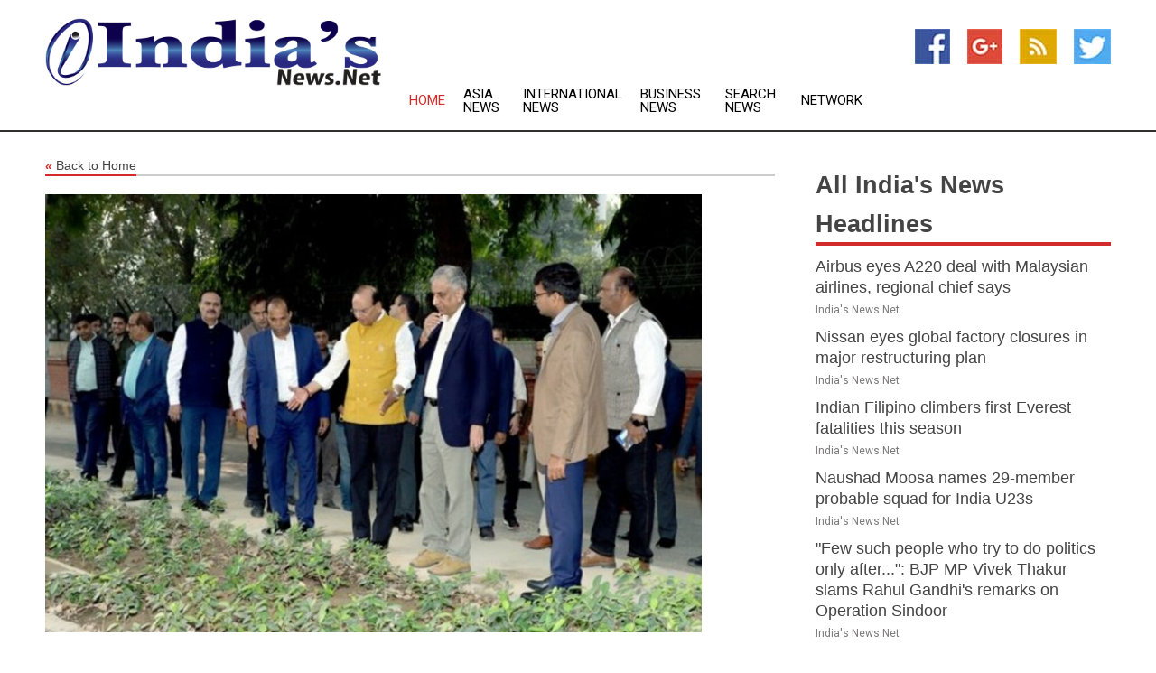

--- FILE ---
content_type: text/html; charset=utf-8
request_url: https://www.indiasnews.net/news/273140140/delhi-undergoing-makeover-in-run-up-to-g-20-summit-ndmc
body_size: 14545
content:
<!doctype html>
<html lang="en">
<head>
    <meta name="Powered By" content="Kreatio Platform" />
  <link rel="canonical" href="https://www.indiasnews.net/news/273140140/delhi-undergoing-makeover-in-run-up-to-g-20-summit-ndmc"/>
  <meta charset="utf-8"/>
  <meta http-equiv="X-UA-Compatible" content="IE=edge"/>
  <meta name="viewport" content="width=device-width, initial-scale=1, maximum-scale=1, user-scalable=no"/>
    <title>Delhi undergoing makeover in run-up to G-20 summit: NDMC</title>
  <meta name="title" content="Delhi undergoing makeover in run-up to G-20 summit: NDMC">
  <meta name="description" content="New Delhi Municipal Corporation (NDMC) on Saturday, informed that the roads, kerbs, footpaths and central verges in the national capital are undergoing a makeov"/>
  <meta name="keywords" content="Food News, ndmc officials, india will, kerbs, informed that, capital, kerbs footpaths, flower pots, saxena, under the"/>
  <meta name="news_keywords" content="india news, india, mumbai, bse, india newspapers, the times of india, the hindu, express india, bangalore stock exchange, delhi news, bombay" />
  <meta name="robots" content="index, follow" />
  <meta name="revisit-after" content="1 Day" />
  <meta property="og:title" content="Delhi undergoing makeover in run-up to G-20 summit: NDMC" />
  <meta property="og:site_name" content="India&#39;s News" />
  <meta property="og:url" content="https://www.indiasnews.net/news/273140140/delhi-undergoing-makeover-in-run-up-to-g-20-summit-ndmc" />
  <meta property="og:description" content="New Delhi Municipal Corporation (NDMC) on Saturday, informed that the roads, kerbs, footpaths and central verges in the national capital are undergoing a makeov" />
  <meta property="og:image" content="https://image.chitra.live/api/v1/wps/e9f60e0/a403bbb5-17b8-4b9a-b0f7-7791bbc1c5f0/0/ani1670083773-600x315.jpg" />
  <meta property="og:type" content="article" />
  <meta property="og:locale" content="en_US" />
  <meta name="twitter:card" content="summary_large_image" />
  <meta name="twitter:site" content="@India&#39;s News" />
  <meta name="twitter:title" content="Delhi undergoing makeover in run-up to G-20 summit: NDMC" />
  <meta name="twitter:description" content="New Delhi Municipal Corporation (NDMC) on Saturday, informed that the roads, kerbs, footpaths and central verges in the national capital are undergoing a makeov" />
  <meta name="twitter:image" content="https://image.chitra.live/api/v1/wps/e9f60e0/a403bbb5-17b8-4b9a-b0f7-7791bbc1c5f0/0/ani1670083773-600x315.jpg" />

  <link rel="shortcut icon" href="https://assets.kreatio.net/web/newsnet/favicons/favicon.ico"/>
  <link rel="stylesheet" type="text/css" href="https://assets.kreatio.net/web/newsnet/css/foundation.min.css">
  <link rel="stylesheet" type="text/css" href="https://assets.kreatio.net/web/newsnet/css/red_style.css">
  <link rel="stylesheet" type="text/css" href="https://cdnjs.cloudflare.com/ajax/libs/font-awesome/4.6.3//css/font-awesome.css">
  <script src="https://assets.kreatio.net/web/newsnet/js/app.js"></script>
  <link rel="stylesheet" href="https://cdnjs.cloudflare.com/ajax/libs/tinymce/6.8.2/skins/ui/oxide/skin.min.css">
  <script async src='https://securepubads.g.doubleclick.net/tag/js/gpt.js'></script>
  <script src='https://www.google.com/recaptcha/api.js'></script>
  <script>window.googletag = window.googletag || {cmd: []};
  googletag.cmd.push(function () {
      googletag.defineSlot('/21806386006/Bigpond_TOP/uaenews.net', [[970, 250], [728, 90], [970, 90]], 'div-gpt-ad-3852326-1')
          .addService(googletag.pubads());
      googletag.defineSlot('/21806386006/Bigpond_TOP/uaenews.net', [[300, 250], [300, 600], [160, 600], [120, 600], [320, 50]], 'div-gpt-ad-3852326-2')
          .addService(googletag.pubads());
      googletag.defineOutOfPageSlot('/21806386006/Bigpond_TOP/uaenews.net', 'div-gpt-ad-3852326-3')
          .addService(googletag.pubads());
      googletag.defineSlot('/21806386006/Bigpond_TOP/uaenews.net', [[1, 1]], 'div-gpt-ad-3852326-4')
          .addService(googletag.pubads());

      googletag.pubads().enableSingleRequest();
      googletag.pubads().collapseEmptyDivs();
      googletag.pubads().setCentering(true);
      googletag.enableServices();
  });</script>
  <script async src="https://paht.tech/c/uaenews.net.js"></script>

  <script type="text/javascript">
      window._mNHandle = window._mNHandle || {};
      window._mNHandle.queue = window._mNHandle.queue || [];
      medianet_versionId = "3121199";
  </script>
    <!-- taboola-->
    <script type="text/javascript">
        window._taboola = window._taboola || [];
        _taboola.push({article: 'auto'});
        !function (e, f, u, i) {
            if (!document.getElementById(i)) {
                e.async = 1;
                e.src = u;
                e.id = i;
                f.parentNode.insertBefore(e, f);
            }
        }(document.createElement('script'),
            document.getElementsByTagName('script')[0],
            '//cdn.taboola.com/libtrc/newsnet-network/loader.js',
            'tb_loader_script');
        if (window.performance && typeof window.performance.mark == 'function') {
            window.performance.mark('tbl_ic');
        }
    </script>
    <!--taboola-->
  <style>
      .tox .tox-statusbar {
          display: none !important;
      }
      .red{
          color: red;
      }
      .text h1,
      .text h2,
      .text h3,
      .text h4,
      .text h5,
      .text h6{
          font-size: 24px !important;
          font-weight: 700 !important;
      }
  </style>
</head>
<body>
<!-- header -->
  <!-- Component :: Main-Header--> 
<div class="row expanded header">
  <div class="large-4 columns logo hide-for-small-only">
    <a href="/"><img src="https://assets.kreatio.net/nn_logos/india&#39;s-news.png" alt="India&#39;s News"></a></div>

  <div class="large-6 columns navigation">
    <div class="title-bar show-for-small-only"
         data-responsive-toggle="navigation-menu" data-hide-for="medium">
      <button class="menu-icon" type="button" data-toggle></button>
      <div class="title-bar-title" style="margin: 0 20px;">
        <a href="/"><img width="200px" src="https://assets.kreatio.net/nn_logos/india&#39;s-news.png"></a>
      </div>
    </div>
    <div class="top-bar" id="navigation-menu">
      <div class="top-bar-left">
        <ul class="dropdown menu" data-dropdown-menu>
          <li class="active"><a href="/">Home</a></li>
            <li>
              <a href="/category/asia-news">Asia
                News</a>
            </li>
            <li>
              <a href="/category/breaking-international-news">International
                News</a>
            </li>
            <li>
              <a href="/category/breaking-business-news">Business
                News</a>
            </li>
          <li><a href="/archive">Search News</a></li>
          <li><a href="http://www.themainstreammedia.com/">Network</a></li>
        </ul>
      </div>
    </div>
  </div>

  <div class="large-2 columns socail_icon hide-for-small-only">
    <ul class="menu float-right">
      <li><a href="http://www.facebook.com/pages/India-News/188549551160817" target="_blank"><img
        src="https://assets.kreatio.net/web/newsnet/images/facebook.jpg"
        alt="facebook"></a></li>
      <li><a href="https://plus.google.com/101058650611646762788" target="_blank"><img
        src="https://assets.kreatio.net/web/newsnet/images/google_pls.jpg"
        alt="google"></a></li>
      <li><a href="https://feeds.indiasnews.net/rss/701ee96610c884a6" target="_blank"><img
        src="https://assets.kreatio.net/web/newsnet/images/rss_feed.jpg"
        alt="rss"></a></li>
      <li><a href="https://twitter.com/indianewsnet" target="_blank"><img
        src="https://assets.kreatio.net/web/newsnet/images/twitter.jpg"
        alt="twitter"></a></li>
    </ul>
      <!-- Component :: Header-Date--> 
<div class="remote_component" id = 587f77c1-772e-d205-d833-e133cfdf98e0></div>


  </div>
</div>


<!-- End of header -->

<!-- Ads -->
<div class="row expanded ad_temp">

  <!-- Ad 728x90 (TOP) -->
  <div
    class="large-12 medium-12 columns text-left top_add hide-for-small-only">

    <center>
      <div id='div-gpt-ad-3852326-1'>
        <script>
            googletag.cmd.push(function () {
                googletag.display('div-gpt-ad-3852326-1');
            });
        </script>
      </div>
    </center>

  </div>
  <!-- End of ad -->

</div>
<!-- End of ads -->


<div class="row expanded content">
  <div class="large-9 medium-8 columns left_content">
    <div class="row expanded breadcrum">
      <div class="large-12 medium-12 columns">
        <h4>
          <span><a href="/"><i>«</i>Back to Home</a></span>
        </h4>
      </div>
    </div>
    <div class="row expanded single_news">
  <div class="large-12 columns">
    <div class="article_image">
        <img src="https://image.chitra.live/api/v1/wps/a5d7841/a403bbb5-17b8-4b9a-b0f7-7791bbc1c5f0/0/ani1670083773-1156x770.jpg" alt="Delhi undergoing makeover in run-up to G-20 summit: NDMC" width="100%">
    </div>
    <div class="title_text">
      <h2>
        <a href="#">Delhi undergoing makeover in run-up to G-20 summit: NDMC</a>
      </h2>
      <p>ANI
        <br>03 Dec 2022, 21:33 GMT+10</p>
    </div>
    <div class="detail_text">
      <div class="text">
            <p>New Delhi [India], December 3 (ANI): New Delhi Municipal Corporation (NDMC) on Saturday, informed that the roads, kerbs, footpaths and central verges in the national capital are undergoing a makeover in the run-up to the G-20 summit.</p><p>NDMC officials informed that the makeover is being done under the direct supervision of Delhi Lieutenant Governor (LG) VK Saxena.</p><p>"Roads, kerbs, footpaths and central verges in Delhi are undergoing a thorough makeover by cleaning, refurbishing and beautification under the direct supervision of LG VK Saxena, as the Capital gets ready to host various events in the run-up to the G-20 summit," the officials said.</p><p>NDMC officials also informed that the footpaths are also being decorated with kerb stones and flower pots.</p><p>"Apart from cleaning, repair and replacement of footpaths along with a fresh painting of kerb stones is also underway. Thousands of flower pots with seasonal plants and flowers are being put along the footpaths and earthen side verges of roads," the officials said.</p><p>India will host the G20 summit in September 2023. During the G-20 Presidency, India will hold about 200 meetings in 32 different sectors in multiple locations across India.</p><p>The G-20 Summit to be held next year would be one of the highest-profile international gatherings to be hosted by India, according to the Prime Minister's Office (PMO).</p><p>The agenda will likely be cooperation for sustainable and equitable development for shared global peace and prosperity and capacity building to face emerging global challenges.</p>As India formally assumes the Presidency of the Group of Twenty (G20), the issues of food and energy securities will be among the major objectives for Prime Minister Narendra Modi. (ANI)
        <p></p>
      </div>
    </div>
  </div>
  <div class="large-12 medium-12 columns share_icon">
    <h3>
      <span><a href="#">Share article:</a></span>
    </h3>
    <div class="sharethis-inline-share-buttons"></div>
  </div>
  <div class="large-12 medium-12 columns hide-for-small-only">
    <div class="detail_text">
      <div id="contentad338226"></div>
      <script type="text/javascript">
          (function (d) {
              var params =
                  {
                      id: "d5a9be96-e246-4ac5-9d21-4b034439109c",
                      d: "ZGVsaGluZXdzLm5ldA==",
                      wid: "338226",
                      cb: (new Date()).getTime()
                  };

              var qs = [];
              for (var key in params) qs.push(key + '=' + encodeURIComponent(params[key]));
              var s = d.createElement('script');
              s.type = 'text/javascript';
              s.async = true;
              var p = 'https:' == document.location.protocol ? 'https' : 'http';
              s.src = p + "://api.content-ad.net/Scripts/widget2.aspx?" + qs.join('&');
              d.getElementById("contentad338226").appendChild(s);
          })(document);
      </script>
    </div>
  </div>
</div>

    <div class="column row collapse show-for-small-only">
      <div class="large-12 medium-12 columns">

        <div id='div-gpt-ad-3852326-2'>
          <script>
              googletag.cmd.push(function() {
                  googletag.display('div-gpt-ad-3852326-2');
              });
          </script>
        </div>

      </div>
    </div>
    <!-- Ad 600x250 -->
    <div class="row column collapse">
      <div class="large-12 medium-12 columns">

        <div id="318873353">
          <script type="text/javascript">
              try {
                  window._mNHandle.queue.push(function (){
                      window._mNDetails.loadTag("318873353", "600x250", "318873353");
                  });
              }
              catch (error) {}
          </script>
        </div>

      </div>
    </div>
    <!-- End of ad -->
    <!-- Taboola -->
    <div class="row column collapse">
  <div class="large-12 medium-12 columns">

    <div id="taboola-below-article-thumbnails"></div>
    <script type="text/javascript">
        window._taboola = window._taboola || [];
        _taboola.push({
            mode: 'alternating-thumbnails-a',
            container: 'taboola-below-article-thumbnails',
            placement: 'Below Article Thumbnails',
            target_type: 'mix'
        });
    </script>

  </div>
</div>

    <!-- Taboola -->
    <div class="row expanded moreus_news" ng-controller="MoreCtrl">
  <div class="large-12 medium-12 columns">
    <h3><span>More India&#39;s News</span></h3>
    <a href="/category/india-news" class="access_more">Access More</a>
  </div>
    <div class="large-6 columns">
        <div class="media-object">
          <div class="media-object-section">
            <a href="/news/278231916/airbus-in-talks-with-malaysian-airlines-for-its-a220-planes">
              <img src="https://image.chitra.live/api/v1/wps/6c22ce2/779cedf5-2628-480e-8c36-f3b1754b1d4d/2/2-Airbus-1-200x200.png" width="153px">
            </a>
          </div>
          <div class="media-object-section">
            <h5><a title="" href="/news/278231916/airbus-in-talks-with-malaysian-airlines-for-its-a220-planes">Airbus eyes A220 deal with Malaysian airlines, regional chief says</a>
</h5>
            <p class="date">India&#39;s News.Net</p>
          </div>
        </div>
        <div class="media-object">
          <div class="media-object-section">
            <a href="/news/278229520/nissan-considering-plant-closures-in-japan-overseas-sources-say">
              <img src="https://image.chitra.live/api/v1/wps/b4e4c98/2ad2b481-3764-4631-a0a7-62b583d6d453/1/3-Nissan-factory-200x200.jpg" width="153px">
            </a>
          </div>
          <div class="media-object-section">
            <h5><a title="" href="/news/278229520/nissan-considering-plant-closures-in-japan-overseas-sources-say">Nissan eyes global factory closures in major restructuring plan</a>
</h5>
            <p class="date">India&#39;s News.Net</p>
          </div>
        </div>
        <div class="media-object">
          <div class="media-object-section">
            <a href="/news/278227624/two-mountaineers-die-on-everest-as-2025-climbing-season-begins">
              <img src="https://image.chitra.live/api/v1/wps/7b1447d/ef1a4837-e42e-4d16-a421-07988457d98b/0/Mt-Eveerest-climbers-May-2019-Nirmal-Purja-Fb-200x200.jpg" width="153px">
            </a>
          </div>
          <div class="media-object-section">
            <h5><a title="" href="/news/278227624/two-mountaineers-die-on-everest-as-2025-climbing-season-begins">Indian Filipino climbers first Everest fatalities this season</a>
</h5>
            <p class="date">India&#39;s News.Net</p>
          </div>
        </div>
        <div class="media-object">
          <div class="media-object-section">
            <a href="/news/278236015/naushad-moosa-names-29-member-probable-squad-for-india-u23s">
              <img src="https://image.chitra.live/api/v1/wps/28d73db/7d3e99fd-878e-4b43-b2ba-c59beaded04e/0/ANI-20250523042408-200x200.jpg" width="153px">
            </a>
          </div>
          <div class="media-object-section">
            <h5>  <a title="" href="/news/278236015/naushad-moosa-names-29-member-probable-squad-for-india-u23s">Naushad Moosa names 29-member probable squad for India U23s</a>
</h5>
            <p class="date">India&#39;s News.Net</p>
          </div>
        </div>
        <div class="media-object">
          <div class="media-object-section">
            <a href="/news/278236014/few-such-people-who-try-to-do-politics-only-after-bjp-mp-vivek-thakur-slams-rahul-gandhi-remarks-on-operation-sindoor">
              <img src="https://image.chitra.live/api/v1/wps/901471c/7704f919-96c9-401e-82e4-66ce4c615836/0/ANI-20250523041756-200x200.jpg" width="153px">
            </a>
          </div>
          <div class="media-object-section">
            <h5>  <a title="" href="/news/278236014/few-such-people-who-try-to-do-politics-only-after-bjp-mp-vivek-thakur-slams-rahul-gandhi-remarks-on-operation-sindoor">&quot;Few such people who try to do politics only after...&quot;: BJP MP Vivek Thakur slams Rahul Gandhi&#39;s remarks on Operation Sindoor</a>
</h5>
            <p class="date">India&#39;s News.Net</p>
          </div>
        </div>
        <div class="media-object">
          <div class="media-object-section">
            <a href="/news/278236013/dtc-issues-new-sop-faulty-buses-to-be-removed-within-15-minutes">
              <img src="https://image.chitra.live/api/v1/wps/9865ee8/7b4fb545-9a26-4622-88a0-4809ab4b879c/0/ANI-20250523035357-200x200.jpg" width="153px">
            </a>
          </div>
          <div class="media-object-section">
            <h5>  <a title="" href="/news/278236013/dtc-issues-new-sop-faulty-buses-to-be-removed-within-15-minutes">DTC issues new SOP, faulty buses to be removed within 15 minutes</a>
</h5>
            <p class="date">India&#39;s News.Net</p>
          </div>
        </div>
        <div class="media-object">
          <div class="media-object-section">
            <a href="/news/278236012/indian-armed-forces-capable-of-giving-befitting-reply-to-pakistan-kishtwar-mla-shagun-parihar">
              <img src="https://image.chitra.live/api/v1/wps/05fbc4b/ea0b5776-f3a1-434a-b3c2-eaf5b305039b/0/ANI-20250523041137-200x200.jpg" width="153px">
            </a>
          </div>
          <div class="media-object-section">
            <h5>  <a title="" href="/news/278236012/indian-armed-forces-capable-of-giving-befitting-reply-to-pakistan-kishtwar-mla-shagun-parihar">&quot;Indian Armed forces capable of giving befitting reply to Pakistan&quot;: Kishtwar MLA Shagun Parihar</a>
</h5>
            <p class="date">India&#39;s News.Net</p>
          </div>
        </div>
        <div class="media-object">
          <div class="media-object-section">
            <a href="/news/278235996/helped-us-convey-message-that-our-unity-strength-and-determination-will-go-to-any-extent-in-destroying-terror-infra-indian-envoy-on-mps-japan-visit">
              <img src="https://image.chitra.live/api/v1/wps/4fc3c5a/242fcd99-c683-4f8f-a923-5d82c7b27d91/0/ANI-20250523040652-200x200.jpg" width="153px">
            </a>
          </div>
          <div class="media-object-section">
            <h5>  <a title="" href="/news/278235996/helped-us-convey-message-that-our-unity-strength-and-determination-will-go-to-any-extent-in-destroying-terror-infra-indian-envoy-on-mps-japan-visit">Helped us convey message that our unity, strength and determination will go to any extent in destroying terror infra: Indian envoy on MPs Japan visit</a>
</h5>
            <p class="date">India&#39;s News.Net</p>
          </div>
        </div>
        <div class="media-object">
          <div class="media-object-section">
            <a href="/news/278235995/nifty-sensex-open-flat-amid-fpi-volatility-sectoral-indices-in-green-except-pharma-healthcare">
              <img src="https://image.chitra.live/api/v1/wps/59725be/800350b1-8de8-41d7-b1ba-ec80b4538222/0/ANI-20250523032417-200x200.png" width="153px">
            </a>
          </div>
          <div class="media-object-section">
            <h5>  <a title="" href="/news/278235995/nifty-sensex-open-flat-amid-fpi-volatility-sectoral-indices-in-green-except-pharma-healthcare">Nifty, Sensex open flat amid FPI volatility; sectoral indices in green except Pharma, Healthcare</a>
</h5>
            <p class="date">India&#39;s News.Net</p>
          </div>
        </div>
        <div class="media-object">
          <div class="media-object-section">
            <a href="/news/278235993/dont-be-a-fence-sitter-fight-against-terrorism-is-for-everyone-jdu-sanjay-jha-appeals-for-global-support">
              <img src="https://image.chitra.live/api/v1/wps/10c6a8a/945a1f51-7994-44ee-989b-76e1552814a1/0/ANI-20250523035117-200x200.jpg" width="153px">
            </a>
          </div>
          <div class="media-object-section">
            <h5>  <a title="" href="/news/278235993/dont-be-a-fence-sitter-fight-against-terrorism-is-for-everyone-jdu-sanjay-jha-appeals-for-global-support">&quot;Don&#39;t be a fence-sitter, fight against terrorism is for everyone&quot;: JD(U)&#39;s Sanjay Jha appeals for global support</a>
</h5>
            <p class="date">India&#39;s News.Net</p>
          </div>
        </div>
        <div class="media-object">
          <div class="media-object-section">
            <a href="/news/278235992/manipur-assembly-speaker-satyabrata-singh-attends-5th-state-level-shirui-lily-festival-in-ukhrul">
              <img src="https://image.chitra.live/api/v1/wps/e5a29fa/17fa6d11-ae60-4b7c-a9c7-23f1efccdb92/0/ANI-20250523035012-200x200.jpg" width="153px">
            </a>
          </div>
          <div class="media-object-section">
            <h5>  <a title="" href="/news/278235992/manipur-assembly-speaker-satyabrata-singh-attends-5th-state-level-shirui-lily-festival-in-ukhrul">Manipur assembly speaker Satyabrata Singh attends 5th State Level Shirui Lily Festival in Ukhrul</a>
</h5>
            <p class="date">India&#39;s News.Net</p>
          </div>
        </div>
    </div>
    <div class="large-6 columns">
        <div class="media-object">
          <div class="media-object-section">
            <a href="/news/278235991/meghalaya-starts-program-to-enable-nurses-to-work-in-germany">
              <img src="https://image.chitra.live/api/v1/wps/45436b4/3af42ca6-2c27-4810-9b40-92cab21a9ee9/0/ANI-20250523034857-200x200.jpg" width="153px">
            </a>
          </div>
          <div class="media-object-section">
            <h5>  <a title="" href="/news/278235991/meghalaya-starts-program-to-enable-nurses-to-work-in-germany">Meghalaya starts program to enable nurses to work in Germany</a>
</h5>
            <p class="date">India&#39;s News.Net</p>
          </div>
        </div>
        <div class="media-object">
          <div class="media-object-section">
            <a href="/news/278235990/global-crude-prices-to-trade-with-a-downward-bias-in-2025-in-range-of-usd-60-to-usd-70-per-barrel-report">
              <img src="https://image.chitra.live/api/v1/wps/6ce6b9c/fb5462d1-8bdd-408b-a8e1-99ccc43303f4/0/ANI-20250523030341-200x200.jpg" width="153px">
            </a>
          </div>
          <div class="media-object-section">
            <h5>  <a title="" href="/news/278235990/global-crude-prices-to-trade-with-a-downward-bias-in-2025-in-range-of-usd-60-to-usd-70-per-barrel-report">Global crude prices to trade with a downward bias in 2025 in range of USD 60 to USD 70 per barrel: Report</a>
</h5>
            <p class="date">India&#39;s News.Net</p>
          </div>
        </div>
        <div class="media-object">
          <div class="media-object-section">
            <a href="/news/278235989/j-k-sia-raids-house-linked-to-terrorists-in-jammu-and-kashmir-poonch">
              <img src="https://image.chitra.live/api/v1/wps/a8e4142/e8bcfd91-4424-434e-b66b-780a4ba711d9/0/ANI-20250523033641-200x200.jpg" width="153px">
            </a>
          </div>
          <div class="media-object-section">
            <h5>  <a title="" href="/news/278235989/j-k-sia-raids-house-linked-to-terrorists-in-jammu-and-kashmir-poonch">J-K: SIA raids house linked to terrorists in Jammu and Kashmir&#39;s Poonch</a>
</h5>
            <p class="date">India&#39;s News.Net</p>
          </div>
        </div>
        <div class="media-object">
          <div class="media-object-section">
            <a href="/news/278235988/alia-bhatt-leaves-for-her-cannes-debut-quashes-rumours-of-absence-from-film-festival">
              <img src="https://image.chitra.live/api/v1/wps/6b8da81/7b905487-1aad-4177-9716-8a9c90a0db4c/0/ANI-20250523033234-200x200.jpg" width="153px">
            </a>
          </div>
          <div class="media-object-section">
            <h5>  <a title="" href="/news/278235988/alia-bhatt-leaves-for-her-cannes-debut-quashes-rumours-of-absence-from-film-festival">Alia Bhatt leaves for her Cannes debut, quashes rumours of absence from film festival</a>
</h5>
            <p class="date">India&#39;s News.Net</p>
          </div>
        </div>
        <div class="media-object">
          <div class="media-object-section">
            <a href="/news/278235985/j-k-encounter-between-security-forces-and-terrorists-continues-for-second-day-in-kishtwar">
              <img src="https://image.chitra.live/api/v1/wps/ba5f9fc/c88a1364-261a-400e-9737-69ffe03e1593/0/ANI-20250523032925-200x200.jpg" width="153px">
            </a>
          </div>
          <div class="media-object-section">
            <h5>  <a title="" href="/news/278235985/j-k-encounter-between-security-forces-and-terrorists-continues-for-second-day-in-kishtwar">J-K: Encounter between security forces and terrorists continues for second day in Kishtwar</a>
</h5>
            <p class="date">India&#39;s News.Net</p>
          </div>
        </div>
        <div class="media-object">
          <div class="media-object-section">
            <a href="/news/278235984/mission-to-unite-world-in-india-fight-against-terrorism-and-expose-pakistan-all-party-delegation-member-dr-hemang-joshi">
              <img src="https://image.chitra.live/api/v1/wps/1ee3ac8/4eebdc64-88cd-4cc0-bf16-4a1d3101bf97/0/ANI-20250523032810-200x200.jpg" width="153px">
            </a>
          </div>
          <div class="media-object-section">
            <h5>  <a title="" href="/news/278235984/mission-to-unite-world-in-india-fight-against-terrorism-and-expose-pakistan-all-party-delegation-member-dr-hemang-joshi">&quot;Mission to unite world in India&#39;s fight against terrorism and expose Pakistan,&quot; all party delegation member Dr. Hemang Joshi</a>
</h5>
            <p class="date">India&#39;s News.Net</p>
          </div>
        </div>
        <div class="media-object">
          <div class="media-object-section">
            <a href="/news/278235974/union-minister-bandi-sanjay-kumar-leads-hindu-ekta-yatra-in-telangana">
              <img src="https://image.chitra.live/api/v1/wps/fffedcd/bf8eb7a5-e6b0-4897-bb29-5039a52c9834/0/ANI-20250523022339-200x200.jpg" width="153px">
            </a>
          </div>
          <div class="media-object-section">
            <h5>  <a title="" href="/news/278235974/union-minister-bandi-sanjay-kumar-leads-hindu-ekta-yatra-in-telangana">Union Minister Bandi Sanjay Kumar leads Hindu Ekta Yatra in Telangana</a>
</h5>
            <p class="date">India&#39;s News.Net</p>
          </div>
        </div>
        <div class="media-object">
          <div class="media-object-section">
            <a href="/news/278235947/russia-is-our-strategic-partner-crucial-to-unite-against-terrorism-says-all-party-delegation-member-mp-kanimozhi">
              <img src="https://image.chitra.live/api/v1/wps/dc4fac3/5416adee-2b00-473d-9692-fca806146537/0/ANI-20250523030846-200x200.jpg" width="153px">
            </a>
          </div>
          <div class="media-object-section">
            <h5>  <a title="" href="/news/278235947/russia-is-our-strategic-partner-crucial-to-unite-against-terrorism-says-all-party-delegation-member-mp-kanimozhi">&quot;Russia is our strategic partner; crucial to unite against terrorism&quot;, says all party delegation member MP Kanimozhi</a>
</h5>
            <p class="date">India&#39;s News.Net</p>
          </div>
        </div>
        <div class="media-object">
          <div class="media-object-section">
            <a href="/news/278235946/delhi-police-book-syndicate-facilitating-illegal-immigrants-5-questioned">
              <img src="https://image.chitra.live/api/v1/wps/9069ede/28d2e294-9929-4b15-9f3b-f8371b826b43/0/ANI-20250523025004-200x200.jpg" width="153px">
            </a>
          </div>
          <div class="media-object-section">
            <h5>  <a title="" href="/news/278235946/delhi-police-book-syndicate-facilitating-illegal-immigrants-5-questioned">Delhi Police book syndicate facilitating illegal immigrants; 5 questioned</a>
</h5>
            <p class="date">India&#39;s News.Net</p>
          </div>
        </div>
        <div class="media-object">
          <div class="media-object-section">
            <a href="/news/278235945/corporate-fixed-assets-register-strong-investment-growth-in-fy25-led-by-consumer-pharma-and-infra-sectors-bob-report">
              <img src="https://image.chitra.live/api/v1/wps/522111f/acbff341-422c-433c-b38e-436c70db19ee/0/ANI-20250523024107-200x200.jpg" width="153px">
            </a>
          </div>
          <div class="media-object-section">
            <h5>  <a title="" href="/news/278235945/corporate-fixed-assets-register-strong-investment-growth-in-fy25-led-by-consumer-pharma-and-infra-sectors-bob-report">Corporate fixed assets register strong investment growth in FY25, led by Consumer, Pharma, and Infra Sectors: BoB Report</a>
</h5>
            <p class="date">India&#39;s News.Net</p>
          </div>
        </div>
    </div>
</div>

    <div class="column row collapse show-for-small-only">
      <div class="large-12 medium-12 columns">

        <div id='div-gpt-ad-3852326-2'>
          <script>
              googletag.cmd.push(function() {
                  googletag.display('div-gpt-ad-3852326-2');
              });
          </script>
        </div>

      </div>
    </div>
    <div class="row expanded">
      <div class="large-12 medium-12 columns">
        <div class="row expanded signupnws">
          <div class="large-6 columns">
            <h2>Sign up for India&#39;s News</h2>
            <p>a daily newsletter full of things to discuss over
              drinks.and the great thing is that it's on the house!</p>
          </div>
          <div class="large-6 columns">
            <form
              action="https://subscription.themainstreammedia.com/?p=subscribe"
              method="post">
              <input type="text" name="email" placeholder="Your email address"
                     required>
              <button type="submit" class="button">Submit</button>
            </form>
          </div>
        </div>
      </div>
    </div>
    <div class="row expanded single_news">
      <div
        class="large-12 medium-12 columns text-center hide-for-small-only">
        <div class="detail_text"></div>
      </div>
    </div>
  </div>
  <!-- Side bar -->
    <div class="large-3 medium-4 columns right_sidebar">
    <!-- weather -->
    <div
      class="large-12 medium-12 columns text-right hide-for-small-only">
      <div class="row collapse">
        <div class="large-12 columns text-center">
          <strong style="font-size: 45px;"></strong> <span></span>
        </div>
      </div>
      <div class="row collapse">
        <div class="large-12 columns text-center">
          <span></span>
        </div>
      </div>
    </div>
    <!-- End of weather -->

    <!-- All headlines -->
    <div class="row column headline">
  <div class="large-12 medium-12 columns">
    <h3>
      <span><a href="/category/india-news">All India&#39;s News Headlines</a></span>
    </h3>
    <div class="outer_head">
        <div class="single_head">
          <h6>
            <a title="" href="/news/278231916/airbus-in-talks-with-malaysian-airlines-for-its-a220-planes">Airbus eyes A220 deal with Malaysian airlines, regional chief says</a>

          </h6>
          <p class="date">India&#39;s News.Net</p>
        </div>
        <div class="single_head">
          <h6>
            <a title="" href="/news/278229520/nissan-considering-plant-closures-in-japan-overseas-sources-say">Nissan eyes global factory closures in major restructuring plan</a>

          </h6>
          <p class="date">India&#39;s News.Net</p>
        </div>
        <div class="single_head">
          <h6>
            <a title="" href="/news/278227624/two-mountaineers-die-on-everest-as-2025-climbing-season-begins">Indian Filipino climbers first Everest fatalities this season</a>

          </h6>
          <p class="date">India&#39;s News.Net</p>
        </div>
        <div class="single_head">
          <h6>
              <a title="" href="/news/278236015/naushad-moosa-names-29-member-probable-squad-for-india-u23s">Naushad Moosa names 29-member probable squad for India U23s</a>

          </h6>
          <p class="date">India&#39;s News.Net</p>
        </div>
        <div class="single_head">
          <h6>
              <a title="" href="/news/278236014/few-such-people-who-try-to-do-politics-only-after-bjp-mp-vivek-thakur-slams-rahul-gandhi-remarks-on-operation-sindoor">&quot;Few such people who try to do politics only after...&quot;: BJP MP Vivek Thakur slams Rahul Gandhi&#39;s remarks on Operation Sindoor</a>

          </h6>
          <p class="date">India&#39;s News.Net</p>
        </div>
        <div class="single_head">
          <h6>
              <a title="" href="/news/278236013/dtc-issues-new-sop-faulty-buses-to-be-removed-within-15-minutes">DTC issues new SOP, faulty buses to be removed within 15 minutes</a>

          </h6>
          <p class="date">India&#39;s News.Net</p>
        </div>
        <div class="single_head">
          <h6>
              <a title="" href="/news/278236012/indian-armed-forces-capable-of-giving-befitting-reply-to-pakistan-kishtwar-mla-shagun-parihar">&quot;Indian Armed forces capable of giving befitting reply to Pakistan&quot;: Kishtwar MLA Shagun Parihar</a>

          </h6>
          <p class="date">India&#39;s News.Net</p>
        </div>
        <div class="single_head">
          <h6>
              <a title="" href="/news/278235996/helped-us-convey-message-that-our-unity-strength-and-determination-will-go-to-any-extent-in-destroying-terror-infra-indian-envoy-on-mps-japan-visit">Helped us convey message that our unity, strength and determination will go to any extent in destroying terror infra: Indian envoy on MPs Japan visit</a>

          </h6>
          <p class="date">India&#39;s News.Net</p>
        </div>
        <div class="single_head">
          <h6>
              <a title="" href="/news/278235995/nifty-sensex-open-flat-amid-fpi-volatility-sectoral-indices-in-green-except-pharma-healthcare">Nifty, Sensex open flat amid FPI volatility; sectoral indices in green except Pharma, Healthcare</a>

          </h6>
          <p class="date">India&#39;s News.Net</p>
        </div>
        <div class="single_head">
          <h6>
              <a title="" href="/news/278235993/dont-be-a-fence-sitter-fight-against-terrorism-is-for-everyone-jdu-sanjay-jha-appeals-for-global-support">&quot;Don&#39;t be a fence-sitter, fight against terrorism is for everyone&quot;: JD(U)&#39;s Sanjay Jha appeals for global support</a>

          </h6>
          <p class="date">India&#39;s News.Net</p>
        </div>
        <div class="single_head">
          <h6>
              <a title="" href="/news/278235992/manipur-assembly-speaker-satyabrata-singh-attends-5th-state-level-shirui-lily-festival-in-ukhrul">Manipur assembly speaker Satyabrata Singh attends 5th State Level Shirui Lily Festival in Ukhrul</a>

          </h6>
          <p class="date">India&#39;s News.Net</p>
        </div>
        <div class="single_head">
          <h6>
              <a title="" href="/news/278235991/meghalaya-starts-program-to-enable-nurses-to-work-in-germany">Meghalaya starts program to enable nurses to work in Germany</a>

          </h6>
          <p class="date">India&#39;s News.Net</p>
        </div>
        <div class="single_head">
          <h6>
              <a title="" href="/news/278235990/global-crude-prices-to-trade-with-a-downward-bias-in-2025-in-range-of-usd-60-to-usd-70-per-barrel-report">Global crude prices to trade with a downward bias in 2025 in range of USD 60 to USD 70 per barrel: Report</a>

          </h6>
          <p class="date">India&#39;s News.Net</p>
        </div>
        <div class="single_head">
          <h6>
              <a title="" href="/news/278235989/j-k-sia-raids-house-linked-to-terrorists-in-jammu-and-kashmir-poonch">J-K: SIA raids house linked to terrorists in Jammu and Kashmir&#39;s Poonch</a>

          </h6>
          <p class="date">India&#39;s News.Net</p>
        </div>
        <div class="single_head">
          <h6>
              <a title="" href="/news/278235988/alia-bhatt-leaves-for-her-cannes-debut-quashes-rumours-of-absence-from-film-festival">Alia Bhatt leaves for her Cannes debut, quashes rumours of absence from film festival</a>

          </h6>
          <p class="date">India&#39;s News.Net</p>
        </div>
        <div class="single_head">
          <h6>
              <a title="" href="/news/278235985/j-k-encounter-between-security-forces-and-terrorists-continues-for-second-day-in-kishtwar">J-K: Encounter between security forces and terrorists continues for second day in Kishtwar</a>

          </h6>
          <p class="date">India&#39;s News.Net</p>
        </div>
        <div class="single_head">
          <h6>
              <a title="" href="/news/278235984/mission-to-unite-world-in-india-fight-against-terrorism-and-expose-pakistan-all-party-delegation-member-dr-hemang-joshi">&quot;Mission to unite world in India&#39;s fight against terrorism and expose Pakistan,&quot; all party delegation member Dr. Hemang Joshi</a>

          </h6>
          <p class="date">India&#39;s News.Net</p>
        </div>
        <div class="single_head">
          <h6>
              <a title="" href="/news/278235974/union-minister-bandi-sanjay-kumar-leads-hindu-ekta-yatra-in-telangana">Union Minister Bandi Sanjay Kumar leads Hindu Ekta Yatra in Telangana</a>

          </h6>
          <p class="date">India&#39;s News.Net</p>
        </div>
        <div class="single_head">
          <h6>
              <a title="" href="/news/278235947/russia-is-our-strategic-partner-crucial-to-unite-against-terrorism-says-all-party-delegation-member-mp-kanimozhi">&quot;Russia is our strategic partner; crucial to unite against terrorism&quot;, says all party delegation member MP Kanimozhi</a>

          </h6>
          <p class="date">India&#39;s News.Net</p>
        </div>
        <div class="single_head">
          <h6>
              <a title="" href="/news/278235946/delhi-police-book-syndicate-facilitating-illegal-immigrants-5-questioned">Delhi Police book syndicate facilitating illegal immigrants; 5 questioned</a>

          </h6>
          <p class="date">India&#39;s News.Net</p>
        </div>
        <div class="single_head">
          <h6>
              <a title="" href="/news/278235945/corporate-fixed-assets-register-strong-investment-growth-in-fy25-led-by-consumer-pharma-and-infra-sectors-bob-report">Corporate fixed assets register strong investment growth in FY25, led by Consumer, Pharma, and Infra Sectors: BoB Report</a>

          </h6>
          <p class="date">India&#39;s News.Net</p>
        </div>
        <div class="single_head">
          <h6>
              <a title="" href="/news/278235944/delhi-four-children-feared-drowned-in-bawana-canal">Delhi: Four children feared drowned in Bawana canal</a>

          </h6>
          <p class="date">India&#39;s News.Net</p>
        </div>
        <div class="single_head">
          <h6>
              <a title="" href="/news/278235940/there-is-unqualified-support-for-india-in-its-fight-against-terrorism-all-party-delegation-member-salman-khurshid">&quot;There is unqualified support for India in its fight against terrorism&quot;: All-party delegation member Salman Khurshid</a>

          </h6>
          <p class="date">India&#39;s News.Net</p>
        </div>
        <div class="single_head">
          <h6>
              <a title="" href="/news/278235936/will-fight-to-death-to-save-it-ys-sharmila-accuses-bjp-of-privatising-visakhapatnam-steel-plant">&quot;Will fight to death to save it&quot;: YS Sharmila accuses BJP of privatising Visakhapatnam Steel Plant</a>

          </h6>
          <p class="date">India&#39;s News.Net</p>
        </div>
        <div class="single_head">
          <h6>
              <a title="" href="/news/278235933/piyush-goyal-meets-us-secretary-howard-lutnick-for-a-mutually-beneficial-india-us-trade-agreement">Piyush Goyal meets US Secretary Howard Lutnick for a mutually beneficial India-US trade agreement</a>

          </h6>
          <p class="date">India&#39;s News.Net</p>
        </div>
        <div class="single_head">
          <h6>
              <a title="" href="/news/278235890/people-staying-in-india-illegally-will-be-dealt-with-as-per-law-jaiswal">People staying in India illegally will be dealt with as per law: Jaiswal</a>

          </h6>
          <p class="date">India&#39;s News.Net</p>
        </div>
        <div class="single_head">
          <h6>
              <a title="" href="/news/278235889/ed-will-act-on-info-no-one-will-be-spared-pralhad-joshi-on-raids-on-institutes-owned-by-ktaka-home-minister-parameshwara">&quot;ED will act on info, no one will be spared&quot;: Pralhad Joshi on raids on institutes owned by K&#39;taka Home Minister Parameshwara</a>

          </h6>
          <p class="date">India&#39;s News.Net</p>
        </div>
        <div class="single_head">
          <h6>
              <a title="" href="/news/278235867/all-party-delegation-proves-last-11-years-of-diplomacy-was-failure-congress-supriya-shrinate">All-party delegation proves last 11 years of diplomacy was failure: Congress&#39; Supriya Shrinate</a>

          </h6>
          <p class="date">India&#39;s News.Net</p>
        </div>
        <div class="single_head">
          <h6>
              <a title="" href="/news/278235865/haryana-cm-nayab-singh-saini-accuses-aap-of-politicising-water-crisis-predicts-bjp-rise-in-punjab">Haryana CM Nayab Singh Saini accuses AAP of politicising water crisis, predicts BJP rise in Punjab</a>

          </h6>
          <p class="date">India&#39;s News.Net</p>
        </div>
        <div class="single_head">
          <h6>
              <a title="" href="/news/278235864/it-is-very-unfortunate-kerala-lop-satheesan-slams-rss-leader-involvement-in-raj-bhavan-lecture-series-on-op-sindoor">It is very unfortunate: Kerala LoP Satheesan slams RSS leader&#39;s involvement in Raj Bhavan lecture series on Op Sindoor</a>

          </h6>
          <p class="date">India&#39;s News.Net</p>
        </div>
        <div class="single_head">
          <h6>
              <a title="" href="/news/278235863/india-welcomes-uk-mauritius-treaty-on-chagos-reaffirms-support-for-sovereignty">India welcomes UK-Mauritius treaty on Chagos, reaffirms support for sovereignty</a>

          </h6>
          <p class="date">India&#39;s News.Net</p>
        </div>
        <div class="single_head">
          <h6>
              <a title="" href="/news/278235861/the-new-normal-is-very-clear-zero-tolerance-on-terrorism-india-ambassador-to-japan-sibi-george">&quot;The new normal is very clear- zero tolerance on terrorism&quot;: India&#39;s Ambassador to Japan Sibi George</a>

          </h6>
          <p class="date">India&#39;s News.Net</p>
        </div>
        <div class="single_head">
          <h6>
              <a title="" href="/news/278235839/union-minister-bandi-sanjay-kumar-hits-out-at-congress-president-kharge-for-small-war-remark-on-op-sindoor">Union Minister Bandi Sanjay Kumar hits out at Congress president Kharge for &quot;small war&quot; remark on Op Sindoor</a>

          </h6>
          <p class="date">India&#39;s News.Net</p>
        </div>
        <div class="single_head">
          <h6>
              <a title="" href="/news/278235837/purpose-of-the-visit-is-to-apprise-global-community-about-india-fight-against-terrorism-india-ambassador-to-russia-vinay-kumar">&quot;Purpose of the visit is to apprise global community about India&#39;s fight against terrorism&quot;, India&#39;s ambassador to Russia Vinay Kumar</a>

          </h6>
          <p class="date">India&#39;s News.Net</p>
        </div>
        <div class="single_head">
          <h6>
              <a title="" href="/news/278235825/drg-jawans-celebrate-success-of-operation-which-neutralised-27-naxals-including-top-commander-basavaraju">DRG jawans celebrate success of operation which neutralised 27 naxals, including top commander Basavaraju</a>

          </h6>
          <p class="date">India&#39;s News.Net</p>
        </div>
        <div class="single_head">
          <h6>
              <a title="" href="/news/278235824/pakistan-poses-threat-not-only-to-india-but-to-the-whole-world-all-party-delegation-member-rajeev-rai">Pakistan poses threat not only to India but to the whole world: All party delegation member Rajeev Rai</a>

          </h6>
          <p class="date">India&#39;s News.Net</p>
        </div>
        <div class="single_head">
          <h6>
              <a title="" href="/news/278235802/uae-all-party-delegation-resounds-india-action-against-terrorism">UAE: All-party delegation resounds India&#39;s action against terrorism</a>

          </h6>
          <p class="date">India&#39;s News.Net</p>
        </div>
        <div class="single_head">
          <h6>
              <a title="" href="/news/278235801/not-a-clean-chit-to-dmk-aiadmk-leader-kovai-sathyan-after-sc-stays-probe-on-tasmac">&quot;Not a clean chit to DMK&quot;: AIADMK leader Kovai Sathyan after SC stays probe on TASMAC</a>

          </h6>
          <p class="date">India&#39;s News.Net</p>
        </div>
        <div class="single_head">
          <h6>
              <a title="" href="/news/278235769/up-cm-yogi-adityanath-announces-to-name-medical-college-after-lokmata-ahilyabai-holkar-in-auraiya">UP CM Yogi Adityanath announces to name medical college after Lokmata Ahilyabai Holkar in Auraiya</a>

          </h6>
          <p class="date">India&#39;s News.Net</p>
        </div>
        <div class="single_head">
          <h6>
              <a title="" href="/news/278235750/we-have-declared-2025-as-gaganyaan-year-isro-chief-v-narayanan">We have declared 2025 as Gaganyaan year: ISRO chief V Narayanan</a>

          </h6>
          <p class="date">India&#39;s News.Net</p>
        </div>
        <div class="single_head">
          <h6>
              <a title="" href="/news/278235749/india-is-not-only-future-ready-it-is-shaping-that-future-foreign-secy-misri-in-tokyo">India is not only future-ready, it is shaping that future: Foreign Secy Misri in Tokyo</a>

          </h6>
          <p class="date">India&#39;s News.Net</p>
        </div>
        <div class="single_head">
          <h6>
              <a title="" href="/news/278235719/sindoor-is-now-a-new-synonym-for-justice-strength-bansuri-swaraj-tells-indian-diaspora-in-uae">Sindoor is now a new synonym for justice, strength: Bansuri Swaraj tells Indian diaspora in UAE</a>

          </h6>
          <p class="date">India&#39;s News.Net</p>
        </div>
        <div class="single_head">
          <h6>
              <a title="" href="/news/278235705/i-do-not-ask-anyone-for-votes-will-tell-a-way-to-come-out-of-poverty-prashant-kishor">I do not ask anyone for votes, will tell a way to come out of poverty: Prashant Kishor</a>

          </h6>
          <p class="date">India&#39;s News.Net</p>
        </div>
        <div class="single_head">
          <h6>
              <a title="" href="/news/278235669/delegation-led-by-dmk-mp-kanimozhi-arrives-in-moscow-to-highlight-india-continued-fight-against-terrorism">Delegation led by DMK MP Kanimozhi arrives in Moscow to highlight India&#39;s continued fight against terrorism</a>

          </h6>
          <p class="date">India&#39;s News.Net</p>
        </div>
        <div class="single_head">
          <h6>
              <a title="" href="/news/278235649/lsg-star-mitchell-marsh-reveals-factor-that-makes-ipl-best-competition-in-world">LSG star Mitchell Marsh reveals factor that makes IPL &quot;best competition in world&quot;</a>

          </h6>
          <p class="date">India&#39;s News.Net</p>
        </div>
        <div class="single_head">
          <h6>
              <a title="" href="/news/278235648/goa-union-minister-jitendra-singh-inaugurates-sagar-bhavan-and-polar-bhavan-at-ncpor">Goa: Union Minister Jitendra Singh inaugurates Sagar Bhavan and Polar Bhavan at NCPOR</a>

          </h6>
          <p class="date">India&#39;s News.Net</p>
        </div>
        <div class="single_head">
          <h6>
              <a title="" href="/news/278235646/we-have-shown-as-a-team-that-we-can-play-good-cricket-lsg-skipper-rishabh-pant-on-their-victory-over-gt">&quot;We have shown as a team that we can play good cricket&quot;: LSG skipper Rishabh Pant on their victory over GT</a>

          </h6>
          <p class="date">India&#39;s News.Net</p>
        </div>
        <div class="single_head">
          <h6>
              <a title="" href="/news/278235645/eam-jaishankar-interacts-with-members-of-german-parliament-discusses-india-commitment-to-combat-terrorism">EAM Jaishankar interacts with members of German Parliament, discusses India&#39;s commitment to combat terrorism</a>

          </h6>
          <p class="date">India&#39;s News.Net</p>
        </div>
        <div class="single_head">
          <h6>
              <a title="" href="/news/278235614/william-orourke-akash-singh-shine-as-lsg-posts-commanding-victory-over-gt-by-33-runs">William ORourke, Akash Singh shine as LSG posts commanding victory over GT by 33 runs</a>

          </h6>
          <p class="date">India&#39;s News.Net</p>
        </div>
        <div class="single_head">
          <h6>
              <a title="" href="/news/278235613/huge-difference-between-210-and-230-gt-skipper-shubman-gill-reflects-on-team-defeat-against-lsg">&quot;Huge difference between 210 and 230&quot;: GT skipper Shubman Gill reflects on team&#39;s defeat against LSG</a>

          </h6>
          <p class="date">India&#39;s News.Net</p>
        </div>
    </div>
  </div>
</div>



    <!-- Ad 300x600 (A) -->
    <div class="row column ad_600">
      <div class="large-12 medium-12 columns hide-for-small-only">

        <script id="mNCC" language="javascript">
            medianet_width = "300";
            medianet_height = "600";
            medianet_crid = "393315316";
            medianet_versionId = "3111299";
        </script>
        <script src="//contextual.media.net/nmedianet.js?cid=8CUG1R34Q"></script>

      </div>
    </div>
    <!-- End of ad -->

    <!-- Related News -->
    <div class=" row column business_news">
  <div class="large-12 medium-12 columns">
    <h3>
      <span>Asia News</span>
    </h3>
      <div class="media-object">
        <div class="media-object-section">
          <a href="Airbus in talks with Malaysian airlines for its A220 planes"><img width="153px" src="https://image.chitra.live/api/v1/wps/6c22ce2/779cedf5-2628-480e-8c36-f3b1754b1d4d/2/2-Airbus-1-200x200.png" alt="Airbus in talks with Malaysian airlines for its A220 planes"/></a>
        </div>
        <div class="media-object-section">
          <h6>
            <a title="" href="/news/278231916/airbus-in-talks-with-malaysian-airlines-for-its-a220-planes">Airbus eyes A220 deal with Malaysian airlines, regional chief says</a>

          </h6>
          <p class="date">India&#39;s News.Net</p>
        </div>
      </div>
      <div class="media-object">
        <div class="media-object-section">
          <a href="Families of 737 MAX crash victims to oppose Boeing-DOJ deal"><img width="153px" src="https://image.chitra.live/api/v1/wps/74b33a7/40ea5ed2-0052-445e-b82e-bd7d3d6fb6bd/2/4-737-Max-crash-200x200.jpg" alt="Families of 737 MAX crash victims to oppose Boeing-DOJ deal"/></a>
        </div>
        <div class="media-object-section">
          <h6>
            <a title="" href="/news/278231935/families-of-737-max-crash-victims-to-oppose-boeing-doj-deal">Legal challenge looms over Boeing&#39;s DOJ settlement in MAX crash cases</a>

          </h6>
          <p class="date">India&#39;s News.Net</p>
        </div>
      </div>
      <div class="media-object">
        <div class="media-object-section">
          <a href="Huawei launches laptops using home-grown Harmony operating system"><img width="153px" src="https://image.chitra.live/api/v1/wps/0518d16/02c377a4-9f75-4ec5-adec-337b5975361b/1/1-Huwaei-Laprop-200x200.jpg" alt="Huawei launches laptops using home-grown Harmony operating system"/></a>
        </div>
        <div class="media-object-section">
          <h6>
            <a title="" href="/news/278231915/huawei-launches-laptops-using-home-grown-harmony-operating-system">Huawei launches laptops with HarmonyOS, advancing tech self-reliance</a>

          </h6>
          <p class="date">India&#39;s News.Net</p>
        </div>
      </div>
      <div class="media-object">
        <div class="media-object-section">
          <a href="Nissan considering plant closures in Japan, overseas, sources say"><img width="153px" src="https://image.chitra.live/api/v1/wps/b4e4c98/2ad2b481-3764-4631-a0a7-62b583d6d453/1/3-Nissan-factory-200x200.jpg" alt="Nissan considering plant closures in Japan, overseas, sources say"/></a>
        </div>
        <div class="media-object-section">
          <h6>
            <a title="" href="/news/278229520/nissan-considering-plant-closures-in-japan-overseas-sources-say">Nissan eyes global factory closures in major restructuring plan</a>

          </h6>
          <p class="date">India&#39;s News.Net</p>
        </div>
      </div>
      <div class="media-object">
        <div class="media-object-section">
          <a href="Half of China&#39;s heavy truck sales could be EVs by 2028, CATL says"><img width="153px" src="https://image.chitra.live/api/v1/wps/445c8ca/65945466-780a-4c28-b8b2-4c2e8f5752b1/1/1-China-EV-trucks-200x200.jpg" alt="Half of China&#39;s heavy truck sales could be EVs by 2028, CATL says"/></a>
        </div>
        <div class="media-object-section">
          <h6>
            <a title="" href="/news/278229501/half-of-chinas-heavy-truck-sales-could-be-evs-by-2028-catl-says">Battery trucks to jump from 10% to 50% of sales in China by 2028</a>

          </h6>
          <p class="date">India&#39;s News.Net</p>
        </div>
      </div>
      <div class="media-object">
        <div class="media-object-section">
          <a href="Two mountaineers die on Everest as 2025 climbing season begins"><img width="153px" src="https://image.chitra.live/api/v1/wps/7b1447d/ef1a4837-e42e-4d16-a421-07988457d98b/0/Mt-Eveerest-climbers-May-2019-Nirmal-Purja-Fb-200x200.jpg" alt="Two mountaineers die on Everest as 2025 climbing season begins"/></a>
        </div>
        <div class="media-object-section">
          <h6>
            <a title="" href="/news/278227624/two-mountaineers-die-on-everest-as-2025-climbing-season-begins">Indian Filipino climbers first Everest fatalities this season</a>

          </h6>
          <p class="date">India&#39;s News.Net</p>
        </div>
      </div>
    <div class="access_btn">
      <a href="/category/asia-news"
         class="access_more">Access More</a>
    </div>
  </div>
</div>

    <!-- End of Related News -->

    <!-- News Releases  -->
    <div class="row column news_releases">
  <div class="large-12 medium-12 columns">
    <div class="inner">
      <h3>News Releases</h3>
      <p>
        <span >India&#39;s News</span>.Net's News Release Publishing
        Service provides a medium for circulating your organization's
        news.
      </p>
      <form action="/news-releases" method="get">
        <button
          style="margin-left: 10px; font-size: 19px; font-family: Roboto, sans-serif;"
          href="/news-releases" type="submit" class="alert button">
          Click For Details</button>
      </form>
    </div>
  </div>
</div>

    <!-- End of News Releases  -->

    <div class=" row column business_news">
  <div class="large-12 medium-12 columns">
    <h3>
      <span>International News</span>
    </h3>
      <div class="media-object">
        <div class="media-object-section">
          <a href="Bipartisan group of US lawmakers introduce bill to boost nuclear power"><img width="153px" src="https://image.chitra.live/api/v1/wps/cbbe6a2/aaac1fea-658f-401f-bb5c-89e9eb1a9003/2/6-nuclear-power-200x200.png" alt="Bipartisan group of US lawmakers introduce bill to boost nuclear power"/></a>
        </div>
        <div class="media-object-section">
          <h6>
            <a title="" href="/news/278233241/bipartisan-group-of-us-lawmakers-introduce-bill-to-boost-nuclear-power">US senators push to counter global nuclear influence of China, Russia</a>

          </h6>
          <p class="date">India&#39;s News.Net</p>
        </div>
      </div>
      <div class="media-object">
        <div class="media-object-section">
          <a href="Probe of Mexican ship crash into Brooklyn Bridge centers on engine"><img width="153px" src="https://image.chitra.live/api/v1/wps/0a5244d/33bb4262-3545-47e3-b6af-80946b562a57/1/4-Mexico-ship-200x200.jpg" alt="Probe of Mexican ship crash into Brooklyn Bridge centers on engine"/></a>
        </div>
        <div class="media-object-section">
          <h6>
            <a title="" href="/news/278233223/probe-of-mexican-ship-crash-into-brooklyn-bridge-centers-on-engine">Officials investigate tugboat’s role in Brooklyn bridge collision</a>

          </h6>
          <p class="date">India&#39;s News.Net</p>
        </div>
      </div>
      <div class="media-object">
        <div class="media-object-section">
          <a href="US Justice Dept takes next steps to merge ATF and DEA, sources say"><img width="153px" src="https://image.chitra.live/api/v1/wps/84acdde/50715cd4-1ffe-4fd0-857d-8c80372cf480/1/5-DEA-ATF-200x200.gif" alt="US Justice Dept takes next steps to merge ATF and DEA, sources say"/></a>
        </div>
        <div class="media-object-section">
          <h6>
            <a title="" href="/news/278231936/us-justice-dept-takes-next-steps-to-merge-atf-and-dea-sources-say">DOJ Proposes DEA-ATF merger in major restructuring effort</a>

          </h6>
          <p class="date">India&#39;s News.Net</p>
        </div>
      </div>
      <div class="media-object">
        <div class="media-object-section">
          <a href="Spain blocks more than 65,000 Airbnb holiday rental listings"><img width="153px" src="https://image.chitra.live/api/v1/wps/af9003a/13a6d4dc-b428-4b4d-8236-d9108a81aad1/0/airbnb-200x200.jpg" alt="Spain blocks more than 65,000 Airbnb holiday rental listings"/></a>
        </div>
        <div class="media-object-section">
          <h6>
            <a title="" href="/news/278231918/spain-blocks-more-than-65-000-airbnb-holiday-rental-listings">Airbnb faces mass listing removal in Spain over violations</a>

          </h6>
          <p class="date">India&#39;s News.Net</p>
        </div>
      </div>
      <div class="media-object">
        <div class="media-object-section">
          <a href="Families of 737 MAX crash victims to oppose Boeing-DOJ deal"><img width="153px" src="https://image.chitra.live/api/v1/wps/74b33a7/40ea5ed2-0052-445e-b82e-bd7d3d6fb6bd/2/4-737-Max-crash-200x200.jpg" alt="Families of 737 MAX crash victims to oppose Boeing-DOJ deal"/></a>
        </div>
        <div class="media-object-section">
          <h6>
            <a title="" href="/news/278231935/families-of-737-max-crash-victims-to-oppose-boeing-doj-deal">Legal challenge looms over Boeing&#39;s DOJ settlement in MAX crash cases</a>

          </h6>
          <p class="date">India&#39;s News.Net</p>
        </div>
      </div>
      <div class="media-object">
        <div class="media-object-section">
          <a href="Southern California Edison to spend $6.2 billion to curb wildfire risk"><img width="153px" src="https://image.chitra.live/api/v1/wps/84b7e4d/f3ddeb65-fd4b-4c3d-968a-d429ef3f768e/1/8-clearing-wildfire-200x200.jpg" alt="Southern California Edison to spend $6.2 billion to curb wildfire risk"/></a>
        </div>
        <div class="media-object-section">
          <h6>
            <a title="" href="/news/278229559/southern-california-edison-to-spend-usd6-2-billion-to-curb-wildfire-risk">$6.2 billion wildfire mitigation plan by Southern California Edison</a>

          </h6>
          <p class="date">India&#39;s News.Net</p>
        </div>
      </div>
      <div class="media-object">
        <div class="media-object-section">
          <a href="Appeals court lifts block on Trump order limiting federal union rights"><img width="153px" src="https://image.chitra.live/api/v1/wps/5dffff8/56cbec20-0b67-40c0-a58c-98157894dd0e/1/6-Trump-government-workers-200x200.png" alt="Appeals court lifts block on Trump order limiting federal union rights"/></a>
        </div>
        <div class="media-object-section">
          <h6>
            <a title="" href="/news/278229533/appeals-court-lifts-block-on-trump-order-limiting-federal-union-rights">Union rights curbed as court sides with Trump administration</a>

          </h6>
          <p class="date">India&#39;s News.Net</p>
        </div>
      </div>
      <div class="media-object">
        <div class="media-object-section">
          <a href="Severe storms kill at least 25 in Kentucky and Missouri"><img width="153px" src="https://image.chitra.live/api/v1/wps/d0e3150/750ef17e-0968-4f33-b27a-e2ca06b2875a/1/4-Storm-damage-1-200x200.jpg" alt="Severe storms kill at least 25 in Kentucky and Missouri"/></a>
        </div>
        <div class="media-object-section">
          <h6>
            <a title="" href="/news/278229526/severe-storms-kill-at-least-25-in-kentucky-and-missouri">Deadly storms tear through US Midwest, leaving trail of destruction</a>

          </h6>
          <p class="date">India&#39;s News.Net</p>
        </div>
      </div>
      <div class="media-object">
        <div class="media-object-section">
          <a href="American academic stuck in Thailand for insulting royal, family says"><img width="153px" src="https://image.chitra.live/api/v1/wps/f8d24c4/aa02401d-3a22-4294-a550-b8df8a46af25/1/4-American-in-Thailand-200x200.jpg" alt="American academic stuck in Thailand for insulting royal, family says"/></a>
        </div>
        <div class="media-object-section">
          <h6>
            <a title="" href="/news/278227660/american-academic-stuck-in-thailand-for-insulting-royal-family-says">Monarchy case against American academic dropped, but he can’t leave</a>

          </h6>
          <p class="date">India&#39;s News.Net</p>
        </div>
      </div>
      <div class="media-object">
        <div class="media-object-section">
          <a href="US judge takes control of New York&#39;s troubled Rikers Island jail"><img width="153px" src="https://image.chitra.live/api/v1/wps/0c1fbec/ed81aabe-50bd-4b3b-8b28-d99b2d2fa07f/2/6-Rikers-Island-200x200.jpg" alt="US judge takes control of New York&#39;s troubled Rikers Island jail"/></a>
        </div>
        <div class="media-object-section">
          <h6>
            <a title="" href="/news/278223499/us-judge-takes-control-of-new-yorks-troubled-rikers-island-jail">Federal court takes over Rikers jail, appoints independent monitor</a>

          </h6>
          <p class="date">India&#39;s News.Net</p>
        </div>
      </div>
    <div class="access_btn">
      <a href="/category/breaking-international-news"
         class="access_more">Access More</a>
    </div>
  </div>
</div>

    <!-- Ad 336x280 -->
    <div class="row column ad_250 hide-for-small-only">
      <div class="large-12 medium-12 columns">

        <script id="mNCC" language="javascript">
            medianet_width = "300";
            medianet_height = "250";
            medianet_crid = "975428123";
            medianet_versionId = "3111299";
        </script>
        <script src="//contextual.media.net/nmedianet.js?cid=8CUG1R34Q"></script>

      </div>
    </div>
    <!-- End of ad -->

  </div>

</div>

<!-- footer -->
  <!-- Component :: Footer--> 
<div class="row expanded footer">
  <div class="large-12 medium-12 columns ">
    <div class="row">
      <div class="large-6 medium-12 columns">
        <h6>India&#39;s News.Net</h6>
        <div class="float-left map_img">
          <a href="/"><img
            src="https://assets.kreatio.net/web/newsnet/images/maps/india&#39;s-news.png"/>
          </a>
        </div>
      </div>
      <div class="large-3 medium-6 columns footer_sitemap">
        <h6>SITE DATA</h6>
        <ul class="menu vertical">
          <li><a href="/">Home</a></li>
          <li><a href="/about">About Us</a></li>
          <li><a href="/news-releases">News Releases</a></li>
          <li><a href="/contact">Contact Us</a></li>
          <li><a href="/privacy">Privacy Policy</a></li>
          <li><a href="/terms-and-conditions">Terms and Conditions</a></li>
          <li><a href="/archive">Archives</a></li>
          <li><a href="/sitemap">Sitemap</a></li>
        </ul>
      </div>
      <div class="large-3 medium-6 columns footer_icon">
        <h6>CONNECT</h6>
        <ul class="menu vertical">
          <li><a href="http://www.facebook.com/pages/India-News/188549551160817" target="_blank"><span
            class="social-icon"> <span class="icon icon-facebook">
										<i class="fa fa-thumbs-up" aria-hidden="true"></i>
								</span>
							</span>Facebook</a></li>
          <li><a href="https://twitter.com/indianewsnet" target="_blank"><span
            class="social-icon"> <span class="icon icon-facebook">
										<i class="fa fa-twitter" aria-hidden="true"> </i>
								</span>
							</span>Twitter</a></li>
          <li><a href="https://plus.google.com/101058650611646762788" target="_blank"><span
            class="social-icon"> <span class="icon icon-facebook">
										<i class="fa fa-google-plus" aria-hidden="true"></i>
								</span>
							</span>Google+</a></li>
          <li><a href="https://feeds.indiasnews.net/rss/701ee96610c884a6" target="_blank"><span
            class="social-icon"> <span class="icon icon-facebook">
										<i class="fa fa-rss" aria-hidden="true"></i>
								</span>
							</span>RSS</a></li>
          <li><a href="/contact"><span class="social-icon">
									<span class="icon icon-facebook"> <i
                    class="fa fa-envelope" aria-hidden="true"></i></span>
          </span>Contact Us</a></li>
        </ul>
      </div>
    </div>
  </div>
</div>
<div class="row expanded footer_bottom">
  <p>&copy; Copyright 1999-2025 India&#39;s News.Net -
    <a target="_blank" href="http://www.themainstreammedia.com\">Mainstream Media Ltd</a>.
    All rights reserved.</p>
</div>


<!-- End of footer -->
<!-- twitter -->
<script>!function (d, s, id) {
    var js, fjs = d.getElementsByTagName(s)[0], p = /^http:/.test(d.location) ? 'http' : 'https';
    if (!d.getElementById(id)) {
        js = d.createElement(s);
        js.id = id;
        js.src = p + "://platform.twitter.com/widgets.js";
        fjs.parentNode.insertBefore(js, fjs);
    }
}(document, "script", "twitter-wjs");</script>
<!-- App Script -->
<script
  src="https://assets.kreatio.net/web/newsnet/js/vendor/jquery.js"></script>
<script
  src="https://assets.kreatio.net/web/newsnet/js/vendor/foundation.min.js"></script>
<script> window.onload = foundationCall(); </script>
<div id='div-gpt-ad-3852326-3'>
  <script>
      googletag.cmd.push(function () {
          googletag.display('div-gpt-ad-3852326-3');
      });
  </script>
</div>

<div id='div-gpt-ad-3852326-4'>
  <script>
      googletag.cmd.push(function () {
          googletag.display('div-gpt-ad-3852326-4');
      });
  </script>
</div>
  <!--Taboola-->
  <script type="text/javascript">
      window._taboola = window._taboola || [];
      _taboola.push({flush: true});
  </script>
  <!--Taboola-->
  <script>
      window.onload = foundationCall();
      window.onload = loadOembedVideo();
  </script>
  <script type="text/javascript" src="//platform-api.sharethis.com/js/sharethis.js#property=5a6ff818491c0100113d7616&product=custom-share-buttons"></script>
<script>
    $(document).ready(function () {
        let typingTimer;
        const doneTypingInterval = 300;
        $('#keyword_header_search').on('input', function () {
            clearTimeout(typingTimer);
            const query = $(this).val();
            if (query.length > 2) {
                typingTimer = setTimeout(function () {
                    performSearch(query);
                }, doneTypingInterval);
            } else {
                $('#results').empty();
            }
        });

        function performSearch(query) {
            $.ajax({
                url: '/archive_search',
                type: 'GET',
                data: { query: query },
                beforeSend: function () {
                    $('#results').html('<li class="list-group-item">Loading data...</li>');
                },
                success: function (response) {
                    $('#results').html(response);
                },
                error: function () {
                    $('#results').html('<li class="list-group-item text-danger">An error occurred. Please try again.</li>');
                }
            });
        }
    });
</script>
<script>
    $(document).ready(function () {
        if ($('.remote_component').length > 0) {
            $(".remote_component").each(function () {
                var id = $(this).attr('id');
                var page_id = $(this).attr('data_page_id');
                $.ajax({
                    type: 'get',
                    dataType: 'html',
                    url: '/get_remote_component',
                    data: {id: id, page_id: page_id},
                    beforeSend: function (xhr) {
                        xhr.setRequestHeader('X-CSRF-Token', $('meta[name="csrf-token"]').attr('content'))
                    },
                    success: function (data) {
                        $('#' + id).html(data)
                    }
                });
            });
        }
    });
</script>
<script>(function(){function c(){var b=a.contentDocument||a.contentWindow.document;if(b){var d=b.createElement('script');d.innerHTML="window.__CF$cv$params={r:'9bf131d1fb7c22e6',t:'MTc2ODYwNDA2NQ=='};var a=document.createElement('script');a.src='/cdn-cgi/challenge-platform/scripts/jsd/main.js';document.getElementsByTagName('head')[0].appendChild(a);";b.getElementsByTagName('head')[0].appendChild(d)}}if(document.body){var a=document.createElement('iframe');a.height=1;a.width=1;a.style.position='absolute';a.style.top=0;a.style.left=0;a.style.border='none';a.style.visibility='hidden';document.body.appendChild(a);if('loading'!==document.readyState)c();else if(window.addEventListener)document.addEventListener('DOMContentLoaded',c);else{var e=document.onreadystatechange||function(){};document.onreadystatechange=function(b){e(b);'loading'!==document.readyState&&(document.onreadystatechange=e,c())}}}})();</script></body>
</html>


--- FILE ---
content_type: text/html; charset=utf-8
request_url: https://www.google.com/recaptcha/api2/aframe
body_size: -87
content:
<!DOCTYPE HTML><html><head><meta http-equiv="content-type" content="text/html; charset=UTF-8"></head><body><script nonce="0KOTnEfb6HMnVDe6fhfwWQ">/** Anti-fraud and anti-abuse applications only. See google.com/recaptcha */ try{var clients={'sodar':'https://pagead2.googlesyndication.com/pagead/sodar?'};window.addEventListener("message",function(a){try{if(a.source===window.parent){var b=JSON.parse(a.data);var c=clients[b['id']];if(c){var d=document.createElement('img');d.src=c+b['params']+'&rc='+(localStorage.getItem("rc::a")?sessionStorage.getItem("rc::b"):"");window.document.body.appendChild(d);sessionStorage.setItem("rc::e",parseInt(sessionStorage.getItem("rc::e")||0)+1);localStorage.setItem("rc::h",'1768604077371');}}}catch(b){}});window.parent.postMessage("_grecaptcha_ready", "*");}catch(b){}</script></body></html>